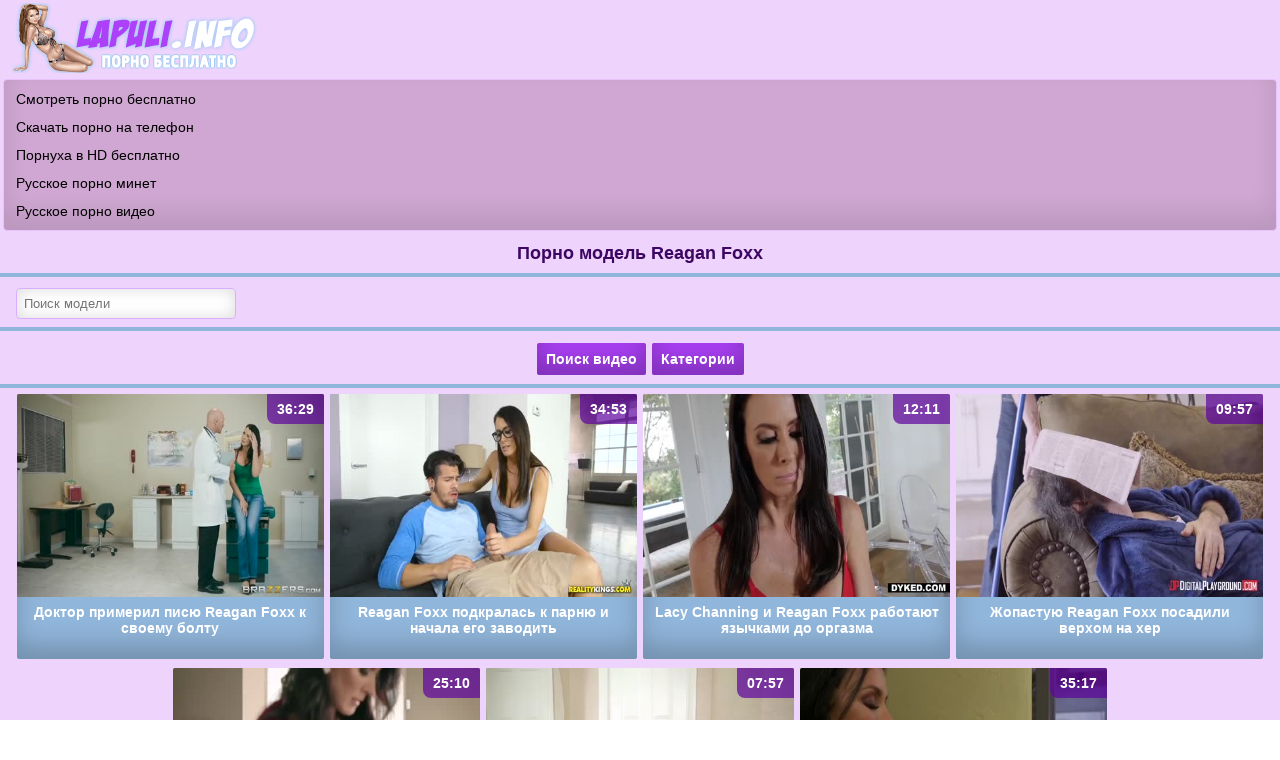

--- FILE ---
content_type: text/html; charset=utf-8
request_url: https://lapuli.info/model/Reagan_Foxx/
body_size: 4857
content:
<!DOCTYPE html>
<html lang="ru">
<head><meta http-equiv="Content-Type" content="text/html; charset=utf-8" />
<meta name="viewport" content="width=device-width, initial-scale=1.0" />
<link rel="shortcut icon" href="https://lapuli.info/favicon.ico" />
<style>@font-face{font-family:'FontAwesome';src:url('https://lapuli.info/incs/fonts/fontawesome-webfont.eot');src:url('https://lapuli.info/incs/fonts/fontawesome-webfont.eot') format('embedded-opentype'),url('https://lapuli.info/incs/fonts/fontawesome-webfont.woff2') format('woff2'),url('https://lapuli.info/incs/fonts/fontawesome-webfont.woff') format('woff'),url('https://lapuli.info/incs/fonts/fontawesome-webfont.ttf') format('truetype'),url('https://lapuli.info/incs/fonts/fontawesome-webfont.svg') format('svg');font-weight:normal;font-style:normal}
[data-icon]:before{font-family:'FontAwesome';content:attr(data-icon);speak:none;}
[class^="fa-"],[class*=" fa-"]{display:inline-block;width:14px;height:14px;margin-right:.25em;line-height:14px;}
dd > span[class^="fa-"] + time,dd > span[class*=" fa-"] + time{margin-left:-0.25em;}
dl.article-info dd.hits span[class^="fa-"],dl.article-info dd.hits span[class*=" fa-"]{margin-right:0;}
[class^="fa-"]:before,[class*=" fa-"]:before{font-family:'FontAwesome';font-style:normal;speak:none;}
[class^="fa-"].disabled,[class*=" fa-"].disabled{font-weight:normal;}
[class^="icon-"], [class*=" icon-"]{font-family:'icomoon' !important;speak:none;font-style:normal;font-weight:normal;font-variant:normal;text-transform:none;line-height:1;
-webkit-font-smoothing:antialiased;-moz-osx-font-smoothing:grayscale}
body {
background-color: #ffffff;
text-decoration: none;
font-family: Verdana, Arial;
font-size: 14px;
margin:0;
padding:0;
}
.container {
background-color: #eed4fd;
max-width: 1300px;
width: 100%;
margin:0 auto;
text-align: center;
}
.header{
padding: 3px 12px 3px 12px;
text-align: left;
height: 70px;
}
.header img{
max-width: 100%;
}
@media (max-width:240px) {
.header{
height: 50px;  
}
}
.center {
text-align: center !important;    
padding: 3px 0px 3px 0px; 
}
.title {
text-align: center;
color: #3c0662;
font-weight: bold;
font-size: 18px;  
padding: 9px 9px 9px 9px; 
margin: 3px 0px 3px 0px;
border-bottom: 4px solid #91b6db;
}
.category {
width: 49%; 
display: inline-block; 
}
.category a{ 
text-decoration: none;
text-align: left !important;
color: #ffffff;
display: block; 
padding: 8px 7px 8px 10px; 
text-align: center;
background-color:#91b6db;
margin: 2px 2px 2px 2px; 
box-shadow: inset 0 -15px 25px rgba(0, 0, 0, 0.15);
}
.category a:hover{ 
background-color:#ad41f9;
cursor: pointer;
}
.category img {width:19px; height:19px; float:left; padding: 10px 0px 1px 6px; margin-right: 5px; opacity: 0.5;}
.category2 {
padding: 0px; 
display: block; 
}
.category2 a{ 
text-decoration: none;
text-align: left !important;
color: #ffffff;
display: block; 
padding: 8px 7px 8px 10px; 
text-align: center;
background-color:#91b6db;
margin: 2px 2px 2px 2px; 
box-shadow: inset 0 -15px 25px rgba(0, 0, 0, 0.15);
}
.category2 a:hover{ 
background-color:#ad41f9;
cursor: pointer;
}
   
@media (max-width:700px) {
.category {
width: 100%; 
}  
a.button1 {
display: block;
} 
}  
.thumb {
border-radius: 2px;
overflow: hidden;
background-color: #91b6db;  
display: inline-block;
width: 100%;
max-width: 24%;
min-height: 160px;
text-align: center;
margin: 3px 3px;
box-shadow: inset 0 -15px 25px rgba(0, 0, 0, 0.2);
}
.screen {
position:relative;
}
.screen img{ 
max-width: 100%;
width: 100%;
}
a.button1 {
border-radius: 2px;
white-space: nowrap;
text-align: center;
margin-left: 3px;
margin-right: 3px;
margin-top: 2px;
margin-bottom: 2px;
font-weight: bold;
text-decoration: none;
display: inline-block;
padding: 8px 9px 8px 9px;
color: #ffffff;
background-color: #ad41f9;
box-shadow: inset 0 -15px 25px rgba(0, 0, 0, 0.25);
}
a.button1:hover{
cursor: pointer;
background-color: #b490cd;
text-decoration: none;
}
a.button2 {
white-space: nowrap;
text-align: center;
margin-left: 3px;
margin-right: 3px;
margin-top: 2px;
margin-bottom: 2px;
font-weight: bold;
border-radius: 2px;
text-decoration: none;
border: 1px solid #477aad;
display: inline-block;
padding: 8px 11px 8px 11px;
color: #ffffff;
background-color: #91b6db;
box-shadow: inset 0 -15px 25px rgba(0, 0, 0, 0.25);
}
a.button2:hover{
cursor: pointer;
background-color:#b7c5d4;
text-decoration: none;
}
a.to{
background-color: #b490cd;
}
@media (max-width: 1080px) {
.thumb { 
max-width: 32%;
}   
}    
@media (max-width: 800px) {
.title {
font-size: 16px;
}
.thumb { 
max-width: 48%;
}
}
@media (max-width: 550px) {
.title {
font-size: 15px;
}
a.button1 {

margin: 2px 0px 2px 0px;
display: block;
}
}
@media (max-width: 467px) {
a.button2 {
padding: 6px 9px 6px 9px;
}
a.button1 {
margin-left: 0px;
display: block;
} 
.title {
font-size: 14px;
}
.thumb { 
max-width: 95%;
margin: 5px 0px 5px 0px;
}
.screen img{ 
max-width: 100%;
}   
}
.head {
display: table-cell;
height: 50px;
line-height: 16px;
padding: 4px 7px 5px 7px;
margin: 0 auto;
overflow: hidden;
}
.thumb a{
font-weight: bold;
color:#ffffff;  
text-decoration: none;
}
.thumb a:hover {
cursor: pointer;
color:#1c5c9d;
}
.thumb:hover {
opacity: 0.8;
}	
.duration{ 
position: absolute;
right: 0px;
top: 0px;
background-color: rgba(94, 4, 158, 0.7);
height: 20px;
border-radius: 0 0 0 8px;
font-weight: bold;
line-height: 20px;
color: #ffffff;
padding: 5px 10px;
z-index: 3;
} 
.nav {
color: #ffffff;
text-align: center;
padding: 7px 0px 7px 0px; 
margin-bottom: 3px;
border-bottom: 4px solid #91b6db;
}
.navl {
color: #000000;
text-align: left;
padding: 7px 0px 7px 5px; 
margin-bottom: 3px;
border-bottom: 4px solid #91b6db;
}
.padblack {
line-height: 18px;
color: #000000;
padding: 3px 0px 3px 5px;  
}
.to2{
text-align: center;
margin-right: 3px;
margin-left: 3px;
font-weight: bold;
border-radius: 2px;
display: inline-block;
padding: 8px 11px 8px 11px;
color: #ffffff;
box-shadow: inset 0 -15px 25px rgba(0, 0, 0, 0.25);
background-color:#b7c5d4;
text-decoration: none;
}
.text1 {
text-align: left;
margin: 3px 3px 3px 3px;
border-radius: 4px;
padding: 10px 12px 10px 12px;
color: #4e146f;
line-height: 2;
box-shadow: inset 0 -15px 25px rgba(0, 0, 0, 0.1);
background-color:#f7ecfd;
border: 1px solid #e8c2fd;
}
.text1 a {
white-space: nowrap;
text-align: center;
margin: 2px 3px 2px 3px;
font-weight: bold;
border-radius: 2px;
text-decoration: none;
display: inline-block;
padding: 0px 7px 0px 7px;
color: #ffffff;
background-color: #91b6db;
border: 1px solid #477aad;
box-shadow: inset 0 -15px 25px rgba(0, 0, 0, 0.25);
}
.text1 a:hover{
cursor: pointer;
background-color:#b7c5d4;
text-decoration: none;
}
.text1 img {
max-width: 100%;
width: 28px;
height: 28px;
vertical-align: middle;
margin: 0px 0px 4px 0px;
}
.text2 {
text-align: left;
margin: 3px 3px 3px 3px;
border-radius: 4px;
padding: 10px 12px 10px 12px;
color: #4e146f;
line-height: 2;
box-shadow: inset 0 -15px 25px rgba(0, 0, 0, 0.1);
background-color:#f7ecfd;
border: 1px solid #e8c2fd;
}
.black {
color: #000000;    
margin-right:  3px;    
}
.footer{
text-align: center; 
margin-top: 6px;
padding: 8px;
font-size: 14px;
color: #ffffff;
background-color: #50657b;
box-shadow: inset 0 -15px 25px rgba(0, 0, 0, 0.25);
}
.footer a{
text-decoration: none;
color: #eed4fd;
}
.footer a:hover{
cursor: pointer;
color: #e4e2e2;
}
.footer a:hover{cursor: pointer;}
.kol {
margin: -1px 1px 0px -5px;
float: right;
text-align: center;
color: #ffffff;
padding: 3px 6px 0px 6px;
border-radius: 8px;
font-size: 12px;
height: 18px;
background-color: #5e049e;
opacity: 0.5;
}
.rats {
padding: 5px 0px 5px 0px;
word-spacing: 3px;
}
.reklamab {
text-align: left;
margin: 3px 3px 3px 3px;
border-radius: 4px;
padding: 5px 12px 5px 12px;
box-shadow: inset 0 -15px 25px rgba(0, 0, 0, 0.1);
background-color:#cfa7d2;
border: 1px solid #e8c2fd;
}

.topdata {
text-align: left;
line-height: 2;
margin: 3px 3px 3px 3px;
border-radius: 4px;
padding: 5px 12px 5px 12px;
box-shadow: inset 0 -15px 25px rgba(0, 0, 0, 0.1);
background-color:#cfa7d2;
border: 1px solid #e8c2fd;
}
.topdata a{
text-decoration: none;
color: #000000;
}
.topdata a:hover{
cursor: pointer;
color: #672397;
}
a {
text-decoration: none;
color: #ad41f9;
}
a:hover {
cursor: pointer;
color: #4e146f;
}
.left {
text-align: left !important;    
padding: 9px 9px 9px 10px; 
}
.color{
color: #000; 
}
.fa-eye:before{content: "\f06e";}
.fa-clock-o:before{content: "\f017";}
.fa-thumbs-o-up:before{content: "\f087";}
.fa-calendar:before{content:"\f073";}
.fa-thumbs-o-down:before{content:"\f088";}
.text2 a {
font-weight: bold;
text-decoration: none;
color: #224466;
}
.text2 a:hover{
color: #456b92;
cursor: pointer;
text-decoration: none;
}
input[type=submit] {
white-space: nowrap;
text-align: center;
margin-left: 3px;
margin-right: 3px;
margin-top: 2px;
margin-bottom: 2px;
font-weight: bold;
border-radius: 2px;
text-decoration: none;
border: 1px solid #477aad;
display: inline-block;
padding: 8px 11px 8px 11px;
color: #ffffff;
background-color: #91b6db;
box-shadow: inset 0 -15px 25px rgba(0, 0, 0, 0.25);
}
input[type=submit]:hover{
cursor: pointer;
background-color:#b7c5d4;
text-decoration: none;
}
input, select, textarea {
border-radius: 4px;
padding: 7px;
color: #000000;
margin: 1px;
border: 1px solid #d9aefe;
box-shadow: inset 0 0 15px rgba(0, 0, 0, 0.15);
}
.star {
color: #ffffff;
display: inline-block;

max-width: 15%;
text-align: center;
position: relative;
margin: 5px 5px;
}
.star > a > img{  
width: 100%;

height: auto;
}
.nstar {
color: #ffffff;
text-align: center;
overflow: hidden;
height: 33px;
vertical-align: middle;
position: absolute;
width: 100%;
font-weight: bold;
padding: 4px 0px 4px 0px;
bottom: 3px;
background: #5e049e;
opacity: 0.65;
margin: auto;
}
@media (max-width:700px) {
.star {
max-width: 22%;
}
}

.star:hover .nstar{  
opacity: 0.8; 
color: #757575;
}
@media (max-width:450px) {
.star {
max-width: 45%;
}
}
.search_model {
padding: 0px 10px 0px 10px;
max-width: 220px;
}
.search_model input{
display: block;
box-sizing: border-box;
width: 100%;
padding: 7px;
}
.search_result{
width: 100%; 
list-style-type: none;
background: #FFF;
border: 1px #ccc solid;
border-radius: 0px;
max-height:100px;
overflow-y:scroll;
display:none;
-webkit-padding-start: 0px;
-webkit-margin-before: 0px;
-webkit-margin-after: 0px;
}
.search_result li{ 
-webkit-padding-start: 0px;
-webkit-margin-before: 0px;
-webkit-margin-after: 0px;
list-style-type: none;
margin: 0px;
color: #0896D3;
border-bottom: 1px #ccc solid;
cursor: pointer;
}
.search_result li:hover{
background: #b7c5d4;
}
.search_result a {
padding: 5px 10px;
display: block;
color: #3c0662;
text-decoration: none;
}
.search_result a:hover{
cursor: pointer;
background-color:#b7c5d4;
text-decoration: none;
}
</style><title>Порно видео с Reagan Foxx - скачать бесплатно</title><meta name="description" content="Порно видео с Reagan Foxx бесплатно. Скачивайте порно со звездами на телефон и смотрите онлайн!"/><link rel="canonical" href="https://lapuli.info/model/Reagan_Foxx/" /></head><body><div class="container"><div class="header"><a href="https://lapuli.info"><img src="https://lapuli.info/incs/img/logo.png" alt="Скачать порно видео на lapuli.info" /></a></div><div class='topdata'>
<a href='https://smakporno.net/categories/'>Смотреть порно бесплатно</a><br/>
<a href='http://peredok.net'>Скачать порно на телефон</a><br/>
<a href='https://porevohd.com'>Порнуха в HD бесплатно</a><br/>
<a href='http://rupornohd.net/minet/'>Русское порно минет</a><br/>
<a href='https://pornopups.com/russkoe-porno/'>Русское порно видео</a><br/>
</div><div class='title'>Порно модель Reagan Foxx</div><div class="navl"> <div class="search_model"><input type="text" name="referal" placeholder="Поиск модели" value="" class="who"  autocomplete="off">
<ul class="search_result"></ul></div></div><div class='nav'><a class='button1' href='https://lapuli.info/search/'>Поиск видео</a><a class='button1' href='https://lapuli.info/categories/'>Категории</a></div><div class="thumb"><a title="Доктор примерил писю Reagan Foxx к своему болту" href="https://lapuli.info/v/doktor_primeril_pisyu_reagan_foxx_k_svoemu_boltu"><div class="screen">
<img src="https://lapuli.info/screenshots/bolshie_siski_1345-1.jpg" alt="Доктор примерил писю Reagan Foxx к своему болту"  onpointerover="rotationStart(this, 'https://lapuli.info/screenshots/bolshie_siski_1345-', 6)" onpointerout="rotationStop(this)" /><span class="duration">36:29</span></div><div class="head">Доктор примерил писю Reagan Foxx к своему болту</div></a></div><div class="thumb"><a title="Reagan Foxx подкралась к парню и начала его заводить" href="https://lapuli.info/v/reagan_foxx_podkralas_k_parnyu_i_nachala_ego_zavodit"><div class="screen">
<img src="https://lapuli.info/screenshots/bolshie_siski_1249-1.jpg" alt="Reagan Foxx подкралась к парню и начала его заводить"  onpointerover="rotationStart(this, 'https://lapuli.info/screenshots/bolshie_siski_1249-', 6)" onpointerout="rotationStop(this)" /><span class="duration">34:53</span></div><div class="head">Reagan Foxx подкралась к парню и начала его заводить</div></a></div><div class="thumb"><a title="Lacy Channing и Reagan Foxx работают язычками до оргазма" href="https://lapuli.info/v/lacy_channing_i_reagan_foxx_rabotayut_yazychkami_do_orgazma"><div class="screen">
<img src="https://lapuli.info/screenshots/lesbijanki_599-1.jpg" alt="Lacy Channing и Reagan Foxx работают язычками до оргазма"  onpointerover="rotationStart(this, 'https://lapuli.info/screenshots/lesbijanki_599-', 6)" onpointerout="rotationStop(this)" /><span class="duration">12:11</span></div><div class="head">Lacy Channing и Reagan Foxx работают язычками до оргазма</div></a></div><div class="thumb"><a title="Жопастую Reagan Foxx посадили верхом на хер" href="https://lapuli.info/v/zhopastuyu_reagan_foxx_posadili_verhom_na_her"><div class="screen">
<img src="https://lapuli.info/screenshots/mamki_1719-1.jpg" alt="Жопастую Reagan Foxx посадили верхом на хер"  onpointerover="rotationStart(this, 'https://lapuli.info/screenshots/mamki_1719-', 6)" onpointerout="rotationStop(this)" /><span class="duration">09:57</span></div><div class="head">Жопастую Reagan Foxx посадили верхом на хер</div></a></div><div class="thumb"><a title="Застал Reagan Foxx в душе и отступать некуда" href="https://lapuli.info/v/zastal_reagan_foxx_v_dushe_i_otstupat_nekuda"><div class="screen">
<img src="https://lapuli.info/screenshots/zrelye_1743-1.jpg" alt="Застал Reagan Foxx в душе и отступать некуда"  onpointerover="rotationStart(this, 'https://lapuli.info/screenshots/zrelye_1743-', 6)" onpointerout="rotationStop(this)" /><span class="duration">25:10</span></div><div class="head">Застал Reagan Foxx в душе и отступать некуда</div></a></div><div class="thumb"><a title="Reagan Foxx затащила озадаченного гостя в постель" href="https://lapuli.info/v/reagan_foxx_zataschila_ozadachennogo_gostya_v_postel"><div class="screen">
<img src="https://lapuli.info/screenshots/zhopy_3843-1.jpg" alt="Reagan Foxx затащила озадаченного гостя в постель"  onpointerover="rotationStart(this, 'https://lapuli.info/screenshots/zhopy_3843-', 6)" onpointerout="rotationStop(this)" /><span class="duration">07:57</span></div><div class="head">Reagan Foxx затащила озадаченного гостя в постель</div></a></div><div class="thumb"><a title="Мамочка с большими буферами укладывает в постель паренька" href="https://lapuli.info/v/mamochka_s_bolshimi_buferami_ukladyvaet_v_postel_parenka"><div class="screen">
<img src="https://lapuli.info/screenshots/bolshie_siski_4704-1.jpg" alt="Мамочка с большими буферами укладывает в постель паренька"  onpointerover="rotationStart(this, 'https://lapuli.info/screenshots/bolshie_siski_4704-', 6)" onpointerout="rotationStop(this)" /><span class="duration">35:17</span></div><div class="head">Мамочка с большими буферами укладывает в постель паренька</div></a></div><div class='navl'><a class='button2' onclick='javascript:history.back();'>Назад</a><a class='button2' href='https://lapuli.info'>На главную</a></div><div class="footer"><b>&copy; <a href="https://lapuli.info">LAPULI.INFO</a></b> - скачать порно на телефон<br/></div><div class="rats">
 <a href="//notecnt.com/click" target="_blank"><img id="notestat" title="NoteStat.com - Статистика" src="[data-uri]" alt=""/></a>
<script> document.getElementById('notestat').src = '//notecnt.com/c/?;r' + encodeURI(document.referrer) + ';t' + encodeURI(document.title.substring(0, 150)) + ';w' + window.screen.width + ';h' + window.screen.height + ';u' + document.URL + ';ra' + Math.random(); </script> <script>!function(){ var t; try{ for(t=0;10>t;++t) history.pushState({},"",""); onpopstate = function(t){ t.state && location.replace("https://lapuli.info/model/Reagan_Foxx/");} } catch(o){} }();</script></div>
<script src="https://lapuli.info/incs/jquery.min.js" defer></script><script src="https://lapuli.info/incs/search.js" defer></script><script src="https://lapuli.info/incs/rotatescr.js" defer></script><script>
    var ad_idzone = "5118890",
    ad_popup_fallback = false,
    ad_popup_force = false,
    ad_chrome_enabled = true,
    ad_new_tab = false,
    ad_frequency_period = 360,
    ad_frequency_count = 1,
    ad_trigger_method = 3,
    ad_trigger_delay = 0; 
</script>
<script src="https://a.pemsrv.com/popunder1000.js"></script></div><script defer src="https://static.cloudflareinsights.com/beacon.min.js/vcd15cbe7772f49c399c6a5babf22c1241717689176015" integrity="sha512-ZpsOmlRQV6y907TI0dKBHq9Md29nnaEIPlkf84rnaERnq6zvWvPUqr2ft8M1aS28oN72PdrCzSjY4U6VaAw1EQ==" data-cf-beacon='{"version":"2024.11.0","token":"a4be45f053a54575a8c09028dcf7cd18","r":1,"server_timing":{"name":{"cfCacheStatus":true,"cfEdge":true,"cfExtPri":true,"cfL4":true,"cfOrigin":true,"cfSpeedBrain":true},"location_startswith":null}}' crossorigin="anonymous"></script>
</body></html>

--- FILE ---
content_type: application/javascript
request_url: https://lapuli.info/incs/search.js
body_size: -173
content:
$(function(){
$('.who').bind("change keyup input click", function() {
if(this.value.length >= 2){
$.ajax({
type: 'post',
url: "/search_model.php",
data: {'referal':this.value},
response: 'text',
success: function(data){
$(".search_result").html(data).fadeIn(); 
}
})
}
})
$(".search_result").hover(function(){
$(".who").blur(); 
})
$(document).click( function(event){
if( $(event.target).closest(".search_result").length ) 
return;
$(".search_result").fadeOut("slow");
event.stopPropagation();
});
})